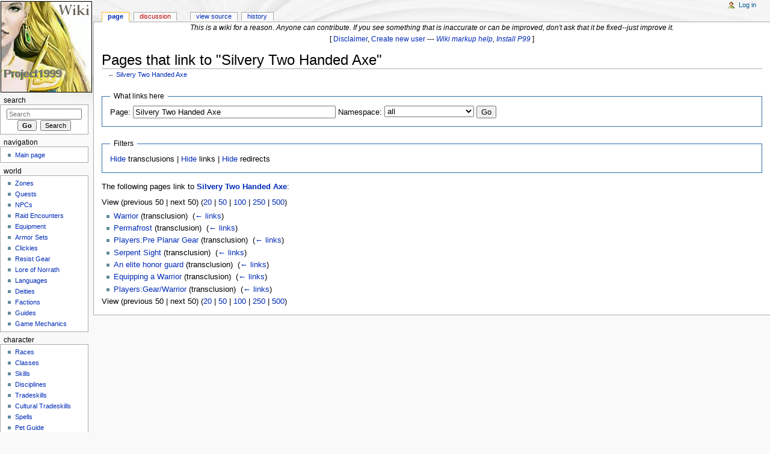

--- FILE ---
content_type: text/css; charset=utf-8
request_url: https://wiki.project1999.com/load.php?debug=false&lang=en&modules=site&only=styles&skin=monobook&*
body_size: 16952
content:
@import url("//wiki.project1999.com/index.php?title=MediaWiki:Simple-lightbox.min.css&action=raw&ctype=text/css");h3{font-size:138%}p{max-width:100em}div.hbdiv span.hb .itembg,.itembg{width:451px;background-image:url(/images/Itemshot.gif) !important;text-align:left}div.hbdiv span.hb .itembg *{background-image:url(/images/Itemshot.gif) !important}.itemtopbg{width:451px;height:18px;background-image:url(/images/Itemtop.gif) !important}div.hbdiv span.hb .itemtopbg *{background-image:url(/images/Itemtop.gif) !important}.itembotbg{width:451px;height:10px;background-image:url(/images/Itembot.gif) !important}div.hbdiv span.hb .itembotbg *{background-image:url(/images/Itembot.gif) !important}.itemtitle{font-family:Arial;font-size:12px;color:#c0c0c0;text-align:center;width:100%;height:15px}.itemdata{font-family:Arial;font-size:12px;color:#ffffff;padding:7px;max-width:100%;overflow:hidden}.itemicon{margin:0 25px}.itemdata a{color:#0b0}.hbdiv{display:inline-block}.hbdiv span.hb{display:none;z-index:99}.hbdiv:hover{position:relative}.hbdiv:hover span.hb{display:block;position:absolute;top:20px;left:30px}.magelohb span.hb{display:none;z-index:100}.magelohb:hover span.hb{display:block;position:absolute;top:20px;left:30px;z-index:100}.grayout{color:#bbbbbb}.grayout a{color:#bbbbbb}.grayout a.new{color:#bbb}.grayout h3{color:#bbb}.grayout h2{color:#bbb}.grayout h1{color:#bbb}#itemHoverContainer{position:absolute;left:0;top:0;display:none;z-index:1000}#itemHoverContent{}.itemHoverPopup{}.auctrackerbox{padding:5px;border:1px solid #b3c0cf;float:right;margin-bottom:10px;margin-left:15px}#BlueTab,#GreenTab,#TealTab{color:white;padding:0.5em 1em;text-align:center}#BlueTab.selected,#GreenTab.selected,#TealTab.selected{font-weight:bold}#BlueTab{background-color:#1e1e92}#GreenTab{background-color:green}#TealTab{background-color:teal}#auc_Blue TH,#auc_Green TH,#auc_Teal TH{color:white;text-align:center}#auc_Blue TH{background-color:#1e1e92}#auc_Green TH{background-color:green}#auc_Teal TH{background-color:teal}#auc_Blue TD,#auc_Green TD,#auc_Teal TD{background-color:white}#auc_Blue .eoTable tr:nth-child(even),#auc_Blue .eoTable tr:nth-child(even) TD{background-color:#dddded}#auc_Green .eoTable tr:nth-child(even),#auc_Green .eoTable tr:nth-child(even) TD{background-color:#cfc}#auc_Teal .eoTable tr:nth-child(even),#auc_Teal .eoTable tr:nth-child(even) TD{background-color:#c8e4e1}.contributionscores-wrapper{border:1px solid #bbb;padding:3px}.StatTable{font-family:arial;font-size:9pt ;color:#FFFFFF ;width:100%;text-align:inherit;vertical-align:top;margin:0px;padding:0px;border-collapse:collapse;display:block;background:none}.Divider{background-color:#7b714a ;width:100%;height:1px;margin:0px;padding:0px;border-collapse:collapse}.Slot{height:40px;width:40px;border:0px;margin:0;padding:0;position:absolute}.Coin{height:25px;width:83px;border:0px ;text-align:center;padding:0px;background-image:url(/./extensions/Magelo/images/coin.gif);margin:0;padding:0;position:absolute}.IventoryOuter{position:relative;background-image:url(/./extensions/Magelo/images/light.gif);width:430px;height:435px;max-width:426px;max-height:431px;padding:0px;border:2px #7b714a solid;font-family:arial;font-size:9pt ;color:#FFFFFF }.InventoryInner{background-image:url(/./extensions/Magelo/images/light.gif);border:2px #40434e solid;position:absolute;top:13px;left:8px;width:412px;height:409px;max-width:408px;max-height:405px;padding:0px;font-family:arial;font-size:9pt ;color:#FFFFFF }.IventoryTitle{position:absolute;top:-11px;left:4px;border:0px;padding:0px;width:418px;height:21px;font-family:arial;font-size:9pt ;color:#FFFFFF }.IventoryTitleLeft{background-image:url(/./extensions/Magelo/images/leftt.gif);position:absolute;top:0px;left:0px;width:14px;height:21px;border:0px;padding:0px}.IventoryTitleMid{background-image:url(/./extensions/Magelo/images/midt.gif);position:absolute;text-align:center;line-height:21px;top:0px;left:14px;width:390px;height:21px;border:0px;padding:0px}.IventoryTitleRight{background-image:url(/./extensions/Magelo/images/rightt.gif);position:absolute;top:0px;left:404px;width:14px;height:21px;border:0px;padding:0px}.InventoryStats{height:370px;width:115px;margin:0px;padding:0px;position:absolute;top:14px;left:10px;background-image:url(/./extensions/Magelo/images/light.gif)}.InventoryStats tr td{margin:0px;padding:0px}.InventoryStats2{height:100px;width:100px;margin:0px;padding:0px;position:absolute;top:14px;left:310px;display:block}.InventoryMonogram{background-image:url(/./extensions/Magelo/images/dark.gif);border:1px #444444 solid;position:absolute;text-align:center;top:57px;left:180px;width:82px;height:168px;max-height:146px;max-width:80px;padding:20px 0px 0px 0px;font-family:arial;font-size:9pt ;color:#FFFFFF }.slotloc1{top:14px;left:137px}.slotloc2{top:14px;left:180px}.slotloc3{top:14px;left:223px}.slotloc4{top:14px;left:267px}.slotloc17{top:57px;left:137px}.slotloc5{top:57px;left:267px}.slotloc7{top:100px;left:137px}.slotloc8{top:100px;left:267px}.slotloc20{top:143px;left:137px}.slotloc6{top:143px;left:267px}.slotloc9{top:186px;left:137px}.slotloc10{top:186px;left:267px}.slotloc18{top:229px;left:137px}.slotloc12{top:229px;left:180px}.slotloc0{top:229px;left:223px}.slotloc19{top:229px;left:267px}.slotloc15{top:272px;left:180px}.slotloc16{top:272px;left:223px}.slotloc13{top:315px;left:137px}.slotloc14{top:315px;left:180px}.slotloc11{top:315px;left:223px}.slotloc21{top:315px;left:267px}.slotloc22{top:229px;left:317px}.slotloc23{top:272px;left:317px}.slotloc24{top:315px;left:317px}.slotloc25{top:358px;left:317px}.slotloc26{top:229px;left:360px}.slotloc27{top:272px;left:360px}.slotloc28{top:315px;left:360px}.slotloc29{top:358px;left:360px}.slotloc2000{top:20px;left:6px}.slotloc2001{top:63px;left:6px}.slotloc2002{top:106px;left:6px}.slotloc2003{top:148px;left:6px}.slotloc2004{top:20px;left:50px}.slotloc2005{top:63px;left:50px}.slotloc2006{top:106px;left:50px}.slotloc2007{top:148px;left:50px}.slotloc2008{top:20px;left:97px}.slotloc2009{top:63px;left:97px}.slotloc2010{top:106px;left:97px}.slotloc2011{top:148px;left:97px}.slotloc2012{top:20px;left:141px}.slotloc2013{top:63px;left:141px}.slotloc2014{top:106px;left:141px}.slotloc2015{top:148px;left:141px}.slotimage0{background-image:url(/./extensions/Magelo/images/slots/slot_0.gif)}.slotimage1{background-image:url(/./extensions/Magelo/images/slots/slot_1.gif)}.slotimage2{background-image:url(/./extensions/Magelo/images/slots/slot_2.gif)}.slotimage3{background-image:url(/./extensions/Magelo/images/slots/slot_3.gif)}.slotimage4{background-image:url(/./extensions/Magelo/images/slots/slot_4.gif)}.slotimage5{background-image:url(/./extensions/Magelo/images/slots/slot_5.gif)}.slotimage6{background-image:url(/./extensions/Magelo/images/slots/slot_6.gif)}.slotimage7{background-image:url(/./extensions/Magelo/images/slots/slot_7.gif)}.slotimage8{background-image:url(/./extensions/Magelo/images/slots/slot_8.gif)}.slotimage9{background-image:url(/./extensions/Magelo/images/slots/slot_9.gif)}.slotimage10{background-image:url(/./extensions/Magelo/images/slots/slot_10.gif)}.slotimage11{background-image:url(/./extensions/Magelo/images/slots/slot_11.gif)}.slotimage12{background-image:url(/./extensions/Magelo/images/slots/slot_12.gif)}.slotimage13{background-image:url(/./extensions/Magelo/images/slots/slot_13.gif)}.slotimage14{background-image:url(/./extensions/Magelo/images/slots/slot_14.gif)}.slotimage15{background-image:url(/./extensions/Magelo/images/slots/slot_15.gif)}.slotimage16{background-image:url(/./extensions/Magelo/images/slots/slot_16.gif)}.slotimage17{background-image:url(/./extensions/Magelo/images/slots/slot_17.gif)}.slotimage18{background-image:url(/./extensions/Magelo/images/slots/slot_18.gif)}.slotimage19{background-image:url(/./extensions/Magelo/images/slots/slot_19.gif)}.slotimage20{background-image:url(/./extensions/Magelo/images/slots/slot_20.gif)}.slotimage21{background-image:url(/./extensions/Magelo/images/slots/slot_21.gif)}.slotimage{background-image:url(/./extensions/Magelo/images/slots/slot_.gif)}.quotation{border:1px dashed #2f6fab;font-family:monospace,Courier;line-height:1.1em;padding:1em;white-space:normal }.bordered-quote{background-color:#fefefe;border:1px dotted #c0c0c0;border-radius:7px 7px;padding:6px}.framed-image{position:fixed;top:0;left:0;width:100%;height:100%}.framed-image img{position:absolute;bottom:0;left:0;top:0;right:0;margin:auto;max-height:100%;max-width:100%}.fashion_show,.primary_secondary_show{float:left;font-weight:bold;max-height:550px;max-width:550px;min-width:300px;min-height:300px;padding:15px;text-align:center }.loc-link,.fashion-link a{color:#002bb8}.price_check,.price_check_stack{color:darkGreen;text-align:center;text-decoration:underline}.group-hunting-spot td:nth-child(2),.group-hunting-spot td:nth-child(4),.group-hunting-spot td:nth-child(6),.group-hunting-spot td:nth-child(7),.group-hunting-spot td:nth-child(9){text-align:center}.armorSetStats{display:none}.checkbox-list ul{list-style-image:none;list-style-type:none}.checkbox-list ul li{background-image:url(/images/Checkbox.png);background-repeat:no-repeat;margin-left:0;padding-left:20px}.checkbox-list li.checked{background-image:url(/images/Checkedbox.png)}.stackguide .eoTable3{min-width:50%;width:inherit}}.stackguide table,.stackguide td,.stackguide th{border-collapse:collapse;border:1px solid black;margin:0;padding:0.5em}.stackguide tr + tr th{text-align:left}.stackguide td ul{line-height:1.75em;list-style-image:none;list-style-type:none;margin:0}.stackguide h2{font-size:185%}.stackguide h3{font-size:160%;text-decoration:underline}.eoTable2.bard-songs td,.eoTable2.bard-songs th{padding:6px 8px}.full-size img{height:100%;width:100%}.eoTable3{max-width:fit-content}.gray-bordered td,.gray-bordered th{border:1px solid darkgray}.era{display:inline-block;line-height:1.5em;padding:0.2em 0.4em;text-align:center}.era,.era a{color:black;text-decoration:none;vertical-align:middle}.right-float-era{display:block;float:right;font-weight:bold;margin:-42px 10px 0 0;text-align:center}.p99-era.right-float-era{margin:-50px 200px 0 0}.right-float-era small{font-weight:normal}.classic-era,.classic-era *{background-color:#ccffcc !important}.fear-era,.fear-era *{background-color:#227207 !important;color:white !important}.hate-era,.hate-era *{background-color:#1a4906 !important;color:white !important}.temple-era,.temple-era *{background-color:#b5e35a !important}.sky-era,.sky-era *{background-color:#a7e9b8 !important}.paineel-era,.paineel-era *{background-color:#ffe14d !important}.kunark-era,.kunark-era *{background-color:#E0BD9F !important}.hole-era,.hole-era *{background-color:#DD9D6C !important}.epics-era,.epics-era *{background-color:#ddcb6c !important}.warrens-era,.warrens-era *{background-color:#6DD8FF !important}.stonebrunt-era,.stonebrunt-era *{background-color:#7ac8ff !important}.velious-era,.velious-era *{background-color:#9FE4FF !important}.chardok-era,.chardok-era *{background-color:#B5C2FF !important}.unknown-era,.unknown-era *{background-color:#FF7F7F !important}.p99-era{background:linear-gradient(#cfc,#B5C2FF);border:1px solid black;box-shadow:2px 2px 2px black;padding:0.3em 0.6em;text-shadow:1px 1px 1px white}.p99-era a span{color:black}.staff-icon{background-color:#D1D1E1;display:inline-block;line-height:84px;max-height:86px;max-width:86px;min-height:86px;min-width:86px;text-align:center;vertical-align:middle}.staff-icon img{max-height:80px;max-width:80px}.speech-bubble{background:#F5F5FF;border:1px solid #a7a7a7;-webkit-border-radius:4px;border-radius:4px;-webkit-box-shadow:4px 4px 0 rgba(0,0,0,0.2);box-shadow:4px 4px 0 rgba(0,0,0,0.2);line-height:1.3;margin-bottom:40px;margin-left:auto;margin-right 0;margin-top:0;max-width:95%;padding:15px;position:relative}.speech-bubble.right{margin-left:0;margin-right auto}.speech-bubble p{margin-bottom:10px}.speech-bubble p:last-of-type{margin-bottom:0}.speech-bubble-arrow{border-right:21px solid transparent;border-top:20px solid #0003;bottom:-25px;left:15px;position:absolute}.right .speech-bubble-arrow{border-left:21px solid transparent;border-right:none;left:initial;right:15px}.speech-bubble-arrow::before{border-right:23px solid transparent;border-top:23px solid #a7a7a7;bottom:2px;content:"";left:5px;position:absolute}.right .speech-bubble-arrow::before{border-left:23px solid transparent;border-right:none;left:initial;right:5px}.speech-bubble-arrow::after{border-right:21px solid transparent;border-top:21px solid #efefef;bottom:4px;content:"";left:6px;position:absolute}.right .speech-bubble-arrow::after{border-left:21px solid transparent;border-right:none;left:initial;right:6px}.tabs{background:#f8fcff;border:0;border-spacing:0;border-collapse:collapse;text-align:center;vertical-align:top;width:100%}.tab{background-color:#cee0f2;border:solid 1px #a3b1bf;border-radius:5px 5px 0 0;float:left;font-size:95%;line-height:0.95em;padding:0.5em;white-space:nowrap}.tab.selected{background-color:white;border-bottom:0;font-weight:bold}.clear{clear:both}.noautonum .tocnumber{display:none}.page-Main_Page h2 a{color:white}.page-Main_Page .mainPageHeader1{background-color:#3B6853}.page-Main_Page .mainPageHeader2{background-color:#434956}.page-Main_Page .mainPageHeader2b{background-color:#2956A3}.page-Main_Page .mainPageHeader4{background-color:#37551B}#mw-content-text{font-size:13px}body.page-Main_Page h1.firstHeading{display:none}.mainPageAnnounce{background:#eee;border:1px solid #aaa;padding:0.1em;margin:0.5em auto}.mainPageInnerBox1{width:100%;vertical-align:top;background:#f5fffa;color:#000}.mainPageOuterBox1{margin:0;width:50%;border:1px solid #cef2e0;background:#f5fffa;vertical-align:top;color:#000}.mainPageOuterBox2{margin:0;width:50%;border:1px solid #cedff2;background:#f3f8fd;vertical-align:top}.mainPageInnerBox2{width:100%;vertical-align:top;background:#f3f8fd;color:#000}.mainPageHeader1{padding:2px;margin:0 3px;background:#8eb2a0;border:0;font-size:120%;font-weight:bold;text-align:center;color:#fff;padding:0.2em 0.4em}.mainPageHeader2{padding:2px;margin:0 3px;background:#93989d;border:0;font-size:120%;font-weight:bold;text-align:center;color:#fff;padding:0.2em 0.4em}.mainPageHeader2b{padding:2px;margin:0 3px;background:#4e7ac7;border:0;font-size:120%;font-weight:bold;text-align:center;color:#fff;padding:0.2em 0.4em}.mainPageHeader3{padding:2px;margin:0 3px;background:#cb2e1f;border:0;font-size:120%;font-weight:bold;text-align:center;color:#fff;padding:0.2em 0.4em}.mainPageHeader4{padding:2px;margin:0 3px;background:#82b853;border:0;font-size:120%;font-weight:bold;text-align:center;color:#fff;padding:0.2em 0.4em}.mainPageWikiBox{margin:0;padding:0;text-align:center;width:100%}.mainPageWikiBox p{width:100%;max-width:100%}.eoTable{border:1px solid #eeeeee;padding:4px}.eoTable tr:nth-child(odd){background-color:#f2f2f2}.eoTable tr:nth-child(even){background-color:#e2e2e2}.eoTable th{text-align:left;background-color:#cccccc;padding:4px}.eoTable td{padding:1px 4px}.eoTable2{width:60%;border:1px solid #becff2;padding:4px}.eoTable2 tr:nth-child(odd){background-color:#f2f2fa}.eoTable2 tr:nth-child(even){background-color:#e2e2fa}.eoTable2 th{text-align:left;background-color:#cedff2;padding:2px 8px}.eoTable2 td{padding:2px 8px}.eoTable3{width:80%;border:1px solid #becff2;padding:2px}.eoTable3 tr:nth-child(odd){background-color:#f2f2fa}.eoTable3 tr:nth-child(even){background-color:#e2e2fa}.eoTable3 th{text-align:left;background-color:#cedff2;padding:2px 8px}.eoTable3 td{padding:1px 8px}.zoneTopTable{border:1px solid #b3c0cf;padding:2px}.zoneTopTable th{background:#cedff2;font-weight:normal;padding:1px 6px}.zoneTopTable td{padding:0px 2px}.raidMobTopTable{border:1px solid #a3b0bf;padding:4px}.raidMobTopTable th{background:#cedff2;padding:3px 10px;font-weight:normal}.raidMobTopTable td{padding:3px 6px}.questTopTable{border:1px solid #b3c0cf;padding:4px}.questTopTable th{background:#cedff2;padding:3px 10px;font-weight:normal}.questTopTable td{padding:3px 6px}.factionTable{width:auto;border:1px solid #becff2;padding:2px}.factionTable th{text-align:left;background-color:#d3e4f4;padding:3px 12px;border:1px solid #dfefff;font-size:150%}.factionTable td{padding:1px 8px;vertical-align:top}.factionTable .fmz{padding-left:1em;padding-right:1em;color:#ddd}.grayout{color:#bbbbbb}.grayout a{color:#bbbbbb}.grayout a.new{color:#bbb}.grayout h3{color:#bbb}.grayout h2{color:#bbb}.grayout h1{color:#bbb}.esec{color:#bbb;list-style:none}.profac{color:#770000}.oppfac{color:#007700}.drare{color:#555555}.ddb{color:#dddddd}.ddp{color:#f8f8f8}.mobPageDiv{padding:0;margin:0 20px 10px 234px}.mobPageDiv ul{margin-left:0.8em;padding-left:0.8em}.mobStatsBox{border:1px solid #becfe2;margin:0px 5px 5px 0px;float:left;width:220px}.facblock{background:#e0e5fd;padding:3px 15px;display:inline-block}.auctrackerbox{background:#fafaf6}
/* cache key: P99_Wiki-wikia_:resourceloader:filter:minify-css:7:8c625f007b82dd52d556e64b433ab632 */